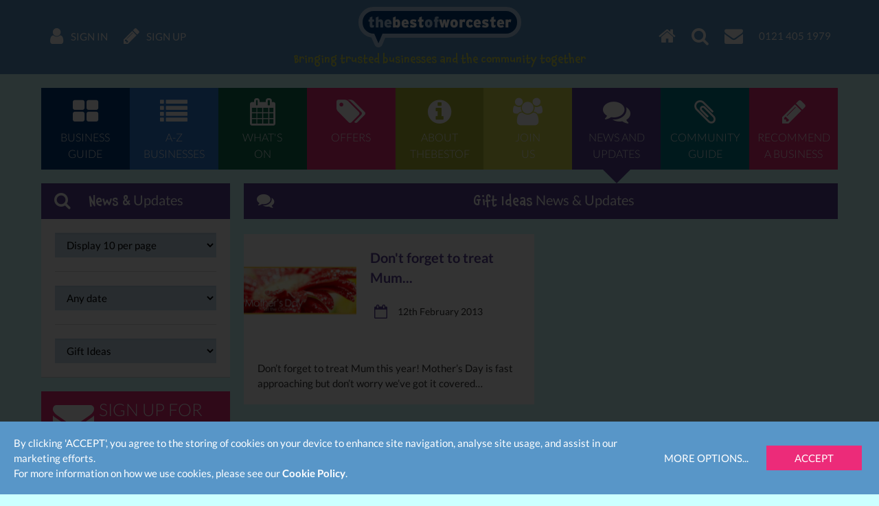

--- FILE ---
content_type: text/html; charset=UTF-8
request_url: https://www.thebestof.co.uk/local/worcester/community-hub/blog/gift-ideas/
body_size: 7020
content:
<!DOCTYPE HTML>
<html lang="en" xmlns:fb="http://www.facebook.com/2008/fbml">
    <head>
        <meta charset="UTF-8">
        <meta http-equiv="X-UA-Compatible" content="IE=edge">
        <meta name="viewport" content="width=device-width, initial-scale=1">
        <meta name="google-site-verification" content="">
        <meta name="theme-color" content="#5896c8">
        <title>Gift Ideas - Worcester Blog</title>
        <meta name="description" content="Gift Ideas news and local views on TheBestOf Worcester Gift Ideas blog." />
<meta name="keywords" content="Gift Ideas, Worcester blog" />
<meta name="twitter:card" content="summary" />
<meta name="robots" content="NOINDEX,FOLLOW" />

        <meta property="fb:app_id" content="118279663310" />
<meta property="og:title" content="Gift Ideas - Worcester Blog" />
<meta property="og:image" content="https://www.thebestof.co.uk/assets/v2/images/logo-og.png" />
<meta property="og:image:width" content="400" />
<meta property="og:image:height" content="400" />
<meta property="og:description" content="Gift Ideas news and local views on TheBestOf Worcester Gift Ideas blog." />
<meta property="og:url" content="https://www.thebestof.co.uk/local/worcester/community-hub/blog/gift-ideas/" />

        <link rel="shortcut icon" href="/favicon.ico">
        <link rel="canonical" href="https://www.thebestof.co.uk/local/worcester/community-hub/blog/gift-ideas/">        
        <link rel="stylesheet" href="/assets/v2/css/styles-min.css?v=a2aee605-d4f0-4aa7-a3e5-f2cbbef56335">
        <script>
            var _gaq = [];
            _gaq.push(['_setAccount', 'UA-1229320-1']);
            _gaq.push(['_setDomainName', 'thebestof.co.uk']);
            _gaq.push(['_setAllowLinker', true]);
            var addthis_share_custom = {};
            var GOOGLE_API_KEY = 'AIzaSyCuaWuLsNJQE0yUiJSMlmXe0fCd5zmBxWw';
        </script>

                    <!-- Google tag (gtag.js) -->
            <script async src="https://www.googletagmanager.com/gtag/js?id=G-VTTXGZ6GTP"></script>
            <script>
                window.dataLayer = window.dataLayer || [];
                function gtag(){dataLayer.push(arguments);}
                gtag('js', new Date());

                gtag('config', 'G-VTTXGZ6GTP');
            </script>
        
        <script>document.createElement('picture');</script>
        <script src="/assets/v2/js/picturefill.min.js?v=a2aee605-d4f0-4aa7-a3e5-f2cbbef56335" async></script>
    </head>
    <body class="">
                    
<div id="navbar" class="navbar navbar-fixed-top">
    <div class="container-fluid navbar-inner">
        <ul class="nav navbar-nav navbar-left">
            <li class="navbar-nav-menu"><a href="javascript:void(0)" class="btn-activate-menu" data-hide-on-scrolled><span class="navbar-nav-icon fa fa-bars"></span></a></li>
                            <li><a href="https://www.thebestof.co.uk/local/worcester/members/login/"><span class="navbar-nav-icon fa fa-user"></span> <span class="navbar-nav-icon-text">Sign in</span></a></li>
                <li><a href="https://www.thebestof.co.uk/local/worcester/members/register/"><span class="navbar-nav-icon fa fa-pencil"></span> <span class="navbar-nav-icon-text">Sign up</span></a></li>
                    </ul>
        <ul class="nav navbar-nav navbar-right">
            <li><a href="/local/worcester/"><span class="navbar-nav-icon fa fa-home"></span></a></li>
            <li class="navbar-nav-search available"><a href="javascript:void(0)" class="btn-activate-search"><span class="navbar-nav-icon fa fa-search"></span></a></li>
                                                <li><a href="javascript:void(0)" class="send-email-link" data-modal-id="send-email-modal" data-type="User" data-id="5061da5b9da7789a13000000"><span class="navbar-nav-icon fa fa-envelope"></span></a></li>
                                                                            <li class="navbar-nav-tel"><a href="tel:0121 405 1979"><span class="navbar-nav-icon-text">0121 405 1979</span></a></li>
                                    </ul>
        <div class="logo">
                            <div class="logo-words"><a href="/local/worcester/"><span class="logo-word logo-word-blue">the</span><span class="logo-word logo-word-white">best</span><span class="logo-word logo-word-blue">of</span><span class="logo-word logo-word-white">worcester</span></a></div>
        </div>
                    <div class="navbar-strapline">
                <div class="navbar-mobile-btn-left">
                    <a href="/local/worcester/" class="navbar-mobile-btn"><span class="fa fa-home"></span></a>
                    <a href="javascript:void(0)" class="navbar-mobile-btn btn-activate-search"><span class="fa fa-search"></span></a>
                                            <a href="https://www.thebestof.co.uk/local/worcester/members/login/" class="navbar-mobile-btn"><span class="fa fa-user"></span></a>
                                    </div>
                <span class="navbar-strapline-line">Bringing trusted businesses and the community together</span>
                <div class="navbar-mobile-btn-right">
                                            <a href="https://www.thebestof.co.uk/local/worcester/members/register/" class="navbar-mobile-btn"><span class="fa fa-pencil"></span></a>
                                        <a href="javascript:void(0)" class="navbar-mobile-btn btn-activate-menu"><span class="fa fa-bars"></span></a>
                </div>
            </div>
            </div>
</div>
                <div id="navbar-menu" class="navbar-menu">
            <div class="container-fluid">
                <nav class="menu" role="navigation">
    <ul>
                    <li>
                <a href="/local/worcester/business-guide/" class="menu-item menu-item-dark-blue menu-item-business-guide">
                    <span class="fa fa-th-large menu-item-icon"></span>
                    <span class="menu-item-label">Business<br>guide</span>
                </a>
                            </li>
                    <li>
                <a href="/local/worcester/business-guide/az/" class="menu-item menu-item-blue menu-item-az-businesses">
                    <span class="fa fa-list menu-item-icon"></span>
                    <span class="menu-item-label">A-Z<br>businesses</span>
                </a>
                            </li>
                    <li>
                <a href="/local/worcester/events/" class="menu-item menu-item-dark-green menu-item-whats-on">
                    <span class="fa fa-calendar menu-item-icon"></span>
                    <span class="menu-item-label">What's<br>on</span>
                </a>
                            </li>
                    <li>
                <a href="/local/worcester/offers/" class="menu-item menu-item-pink menu-item-offers">
                    <span class="fa fa-tags menu-item-icon"></span>
                    <span class="menu-item-label">Offers</span>
                </a>
                            </li>
                    <li>
                <a href="/local/worcester/about/" class="menu-item menu-item-green menu-item-about-thebestof">
                    <span class="fa fa-info-circle menu-item-icon"></span>
                    <span class="menu-item-label">About<br>TheBestof</span>
                </a>
                            </li>
                    <li>
                <a href="https://www.thebestof.co.uk/local/worcester/members/register/" class="menu-item menu-item-light-green menu-item-join-us">
                    <span class="fa fa-users menu-item-icon"></span>
                    <span class="menu-item-label">Join<br>us</span>
                </a>
                            </li>
                    <li>
                <a href="/local/worcester/community-hub/blog/" class="menu-item menu-item-purple menu-item-news-and-updates menu-item-active">
                    <span class="fa fa-comments menu-item-icon"></span>
                    <span class="menu-item-label">News and<br>updates</span>
                </a>
                            </li>
                    <li>
                <a href="/local/worcester/community-hub/" class="menu-item menu-item-teal menu-item-community-guide">
                    <span class="fa fa-paperclip menu-item-icon"></span>
                    <span class="menu-item-label">Community<br>guide</span>
                </a>
                            </li>
                    <li>
                <a href="/local/worcester/recommend/" class="menu-item menu-item-pink menu-item-recommend-a-business">
                    <span class="fa fa-pencil menu-item-icon"></span>
                    <span class="menu-item-label">Recommend<br>a business</span>
                </a>
                            </li>
            </ul>
</nav>

            </div>
        </div>
                <div id="content-top-spacer" class="content-top-spacer"></div>
                <div class="container-fluid content-menu">
            <nav class="menu" role="navigation">
    <ul>
                    <li>
                <a href="/local/worcester/business-guide/" class="menu-item menu-item-dark-blue menu-item-business-guide">
                    <span class="fa fa-th-large menu-item-icon"></span>
                    <span class="menu-item-label">Business<br>guide</span>
                </a>
                            </li>
                    <li>
                <a href="/local/worcester/business-guide/az/" class="menu-item menu-item-blue menu-item-az-businesses">
                    <span class="fa fa-list menu-item-icon"></span>
                    <span class="menu-item-label">A-Z<br>businesses</span>
                </a>
                            </li>
                    <li>
                <a href="/local/worcester/events/" class="menu-item menu-item-dark-green menu-item-whats-on">
                    <span class="fa fa-calendar menu-item-icon"></span>
                    <span class="menu-item-label">What's<br>on</span>
                </a>
                            </li>
                    <li>
                <a href="/local/worcester/offers/" class="menu-item menu-item-pink menu-item-offers">
                    <span class="fa fa-tags menu-item-icon"></span>
                    <span class="menu-item-label">Offers</span>
                </a>
                            </li>
                    <li>
                <a href="/local/worcester/about/" class="menu-item menu-item-green menu-item-about-thebestof">
                    <span class="fa fa-info-circle menu-item-icon"></span>
                    <span class="menu-item-label">About<br>TheBestof</span>
                </a>
                            </li>
                    <li>
                <a href="https://www.thebestof.co.uk/local/worcester/members/register/" class="menu-item menu-item-light-green menu-item-join-us">
                    <span class="fa fa-users menu-item-icon"></span>
                    <span class="menu-item-label">Join<br>us</span>
                </a>
                            </li>
                    <li>
                <a href="/local/worcester/community-hub/blog/" class="menu-item menu-item-purple menu-item-news-and-updates menu-item-active">
                    <span class="fa fa-comments menu-item-icon"></span>
                    <span class="menu-item-label">News and<br>updates</span>
                </a>
                            </li>
                    <li>
                <a href="/local/worcester/community-hub/" class="menu-item menu-item-teal menu-item-community-guide">
                    <span class="fa fa-paperclip menu-item-icon"></span>
                    <span class="menu-item-label">Community<br>guide</span>
                </a>
                            </li>
                    <li>
                <a href="/local/worcester/recommend/" class="menu-item menu-item-pink menu-item-recommend-a-business">
                    <span class="fa fa-pencil menu-item-icon"></span>
                    <span class="menu-item-label">Recommend<br>a business</span>
                </a>
                            </li>
            </ul>
</nav>

        </div>
                    <div class="grid-container">
        <div class="grid-row">
            <div class="col-lg-6 col-sm-7">
                    <div class="grid-widget">
                <div class="panel panel-flex panel-purple">
        
            <div class="panel-heading">
            <span class="panel-heading-icon fa fa-search"></span>
            <span class="panel-heading-label">
                                <em>News &</em> Updates
                        </span>
            <span class="panel-heading-toggle-collapse">
                        </span>
        </div>
    
    <div class="panel-body-nofooter panel-body">
                        <form action="">
                    <div class="panel-ul">
                        <div class="panel-li">
                            <select class="form-control" name="show" onchange="this.form.submit()">
                                <option value="10" selected="selected">Display 10 per page</option>
                                <option value="20">Display 20 per page</option>
                                <option value="50">Display 50 per page</option>
                            </select>
                        </div>
                        <div class="panel-li">
                            <select class="form-control" name="date" onchange="this.form.submit()">
                                <option value="">Any date</option>
                                <option value="7days">Last 7 days</option>
                                <option value="thisMonth">This month</option>
                                <option value="lastMonth">Last month</option>
                                <option value="last3Months">Last 3 months</option>
                            </select>
                        </div>
                        <div class="panel-li">
                            <select class="form-control" onchange="this.form.action=(this.value);this.form.submit()">
                                <option value="/local/worcester/community-hub/blog/">All news categories</option>
                                                                                                    <option value="/local/worcester/community-hub/blog/a-night-out/" >A Night Out</option>
                                                                    <option value="/local/worcester/community-hub/blog/all-about-local/" >All About Local</option>
                                                                    <option value="/local/worcester/community-hub/blog/annoyances-and-irritations/" >Annoyances and Irritations</option>
                                                                    <option value="/local/worcester/community-hub/blog/business/" >Business</option>
                                                                    <option value="/local/worcester/community-hub/blog/business-services/" >Business Services</option>
                                                                    <option value="/local/worcester/community-hub/blog/charity/" >Charity</option>
                                                                    <option value="/local/worcester/community-hub/blog/community/" >Community</option>
                                                                    <option value="/local/worcester/community-hub/blog/culture/" >Culture</option>
                                                                    <option value="/local/worcester/community-hub/blog/easter/" >Easter</option>
                                                                    <option value="/local/worcester/community-hub/blog/education-and-training/" >Education and Training</option>
                                                                    <option value="/local/worcester/community-hub/blog/entertainment-and-activities/" >Entertainment and Activities</option>
                                                                    <option value="/local/worcester/community-hub/blog/food-and-drink/" >Food and Drink</option>
                                                                    <option value="/local/worcester/community-hub/blog/gift-ideas/"  selected>Gift Ideas</option>
                                                                    <option value="/local/worcester/community-hub/blog/glorious-food/" >Glorious Food</option>
                                                                    <option value="/local/worcester/community-hub/blog/health-and-beauty/" >Health and Beauty</option>
                                                                    <option value="/local/worcester/community-hub/blog/health-and-wellbeing/" >Health and Wellbeing</option>
                                                                    <option value="/local/worcester/community-hub/blog/hobbies-and-pastimes/" >Hobbies and Pastimes</option>
                                                                    <option value="/local/worcester/community-hub/blog/home-and-family/" >Home and Family</option>
                                                                    <option value="/local/worcester/community-hub/blog/home-and-garden/" >Home and Garden</option>
                                                                    <option value="/local/worcester/community-hub/blog/hotels-guest-houses-and-bandbs/" >Hotels, Guest Houses and B and Bs</option>
                                                                    <option value="/local/worcester/community-hub/blog/in-the-evening/" >In the Evening</option>
                                                                    <option value="/local/worcester/community-hub/blog/parents-and-child/" >Parents and Child</option>
                                                                    <option value="/local/worcester/community-hub/blog/press-release/" >Press Release</option>
                                                                    <option value="/local/worcester/community-hub/blog/property-services/" >Property Services</option>
                                                                    <option value="/local/worcester/community-hub/blog/restaurants/" >Restaurants</option>
                                                                    <option value="/local/worcester/community-hub/blog/shop-till-you-drop/" >Shop Till You Drop</option>
                                                                    <option value="/local/worcester/community-hub/blog/sport/" >Sport</option>
                                                                    <option value="/local/worcester/community-hub/blog/sport-fitness-and-leisure/" >Sport, Fitness and Leisure</option>
                                                                    <option value="/local/worcester/community-hub/blog/tourism/" >Tourism</option>
                                                                    <option value="/local/worcester/community-hub/blog/tradesmen/" >Tradesmen</option>
                                                                    <option value="/local/worcester/community-hub/blog/transport-and-travel/" >Transport and Travel</option>
                                                            </select>
                        </div>
                    </div>
                </form>
                </div>

    </div>
    </div>
    <div class="grid-widget">
                <a href="javascript:void(0)"
        class="sign-up-for-offers btn-widget btn-pink"
        data-place="4ffdfa309da778b678000df2"
        data-feature=""
        data-track-action-type-business="yesFeatureClicked"
        data-track-action-type-all="yesAllClicked"
        data-track-action-type-no="noClicked"
        data-track-action-type-close="closeClicked"
        data-track-action-type-popup-shown="popupShown"
    >
        <span class="btn-widget-icon"><span class="fa fa-envelope"></span></span>
        <span class="btn-widget-label">Sign up for offers</span>
    </a>

    </div>
    <div class="grid-widget">
                <a href="javascript:void(0)" class="btn-widget btn-purple sign-up-for-events" data-place="4ffdfa309da778b678000df2">
        <span class="btn-widget-icon"><span class="fa fa-envelope"></span></span>
        <span class="btn-widget-label">Sign up for what&#039;s on guide</span>
    </a>

    </div>
    <div class="grid-widget">
        
    </div>
            <div class="grid-widget">
            

<div class="weather-widget-container weather-widget-col-sm">
        <div class="weather-widget">
                                    <div class="weather-widget-loader" data-place="4ffdfa309da778b678000df2" data-col="sm">
                        <div class="text- text-center panel-slider-loader">
        <span class="fa fa-spinner fa-pulse fa-3x fa-fw"></span>
    </div>

                </div>
                        </div>
    </div>

        </div>
        <div class="grid-widget">
        
    </div>
            </div>
            <div class="col-lg-18 col-sm-17">
                            <div class="panel panel-purple">
            <div class="panel-heading">
                <span class="fa fa-comments panel-heading-icon"></span>
                <span class="panel-heading-label">
                    <em>Gift Ideas</em> News & Updates
                                    </span>
            </div>
        </div>
        <br>
        <div class="blog-list">
        <div class="grid-flex grid-flex-fix grid-flex-sm">
            <div class="grid-flex-row">
                                    <div class="grid-flex-col-12 grid-flex-col-valign-top flex flex-column">
                        <div class="blog-post">
                            <div class="row">
                                <div class="col-md-10">
                                    <a href="/local/worcester/community-hub/blog/view/dont-forget-to-treat-mum.../"><img
                                        src="//media.thebestof.co.uk/v2/rule/blog_logo_square/list/1/51/1a/511a1c3e6e6adfd05f000007_1360665662/Mothers_Day_Chateau_Impney_Hotel.1_.jpg"
                                        srcset="//media.thebestof.co.uk/v2/rule/blog_logo_square/list/1/51/1a/511a1c3e6e6adfd05f000007_1360665662/Mothers_Day_Chateau_Impney_Hotel.1_.jpg 1x"
                                        alt="Don&#039;t forget to treat Mum..."
                                        class="blog-post-image"
                                    ></a>
                                </div>
                                <div class="col-md-14">
                                    <div class="blog-post-name">
                                        <a href="/local/worcester/community-hub/blog/view/dont-forget-to-treat-mum.../">Don&#039;t forget to treat Mum...</a>
                                    </div>
                                    <ul class="blog-post-date list">
                                        <li>
                                            <span class="fa fa-calendar-o list-icon"></span>
                                            <span class="list-label text-nowrap">
                                                12th February 2013
                                            </span>
                                        </li>
                                    </ul>
                                </div>
                            </div>
                            <div class="blog-post-headline">
                                                                                                                                                                                                    Don’t forget to treat Mum this year! 
Mother’s Day is fast approaching but don’t worry we’ve got it covered…
                            </div>
                        </div>
                    </div>
                                                                        <div class="grid-flex-col-12 grid-flex-col-valign-top"></div>
                            </div>
        </div>
    </div>
                </div>
        </div>
    </div>
        <div class="grid-container">
        <div class="panel">
        
            <div class="panel-heading">
            <span class="panel-heading-icon"></span>
            <span class="panel-heading-label">
                        <span class="text-dark-blue">Popular Categories</span>
                </span>
            <span class="panel-heading-toggle-collapse">
                            <a href="javascript:void(0)" class="btn-toggle"><span class="fa fa-chevron-down"></span></a>
                        </span>
        </div>
    
    <div class="panel-body-nofooter panel-body hidden">
                <ul class="popular-categories">
                            <li>
                    <a href="/local/worcester/community-hub/blog/culture/" class="text-purple">Culture</a>
                </li>
                            <li>
                    <a href="/local/worcester/community-hub/blog/all-about-local/" class="text-purple">All About Local</a>
                </li>
                            <li>
                    <a href="/local/worcester/community-hub/blog/in-the-evening/" class="text-purple">In the Evening</a>
                </li>
                            <li>
                    <a href="/local/worcester/community-hub/blog/home-and-family/" class="text-purple">Home and Family</a>
                </li>
                            <li>
                    <a href="/local/worcester/community-hub/blog/business/" class="text-purple">Business</a>
                </li>
                            <li>
                    <a href="/local/worcester/community-hub/blog/sport/" class="text-purple">Sport</a>
                </li>
                            <li>
                    <a href="/local/worcester/community-hub/blog/annoyances-and-irritations/" class="text-purple">Annoyances and Irritations</a>
                </li>
                            <li>
                    <a href="/local/worcester/community-hub/blog/glorious-food/" class="text-purple">Glorious Food</a>
                </li>
                            <li>
                    <a href="/local/worcester/community-hub/blog/charity/" class="text-purple">Charity</a>
                </li>
                            <li>
                    <a href="/local/worcester/community-hub/blog/community/" class="text-purple">Community</a>
                </li>
                            <li>
                    <a href="/local/worcester/community-hub/blog/business-services/" class="text-purple">Business Services</a>
                </li>
                            <li>
                    <a href="/local/worcester/community-hub/blog/food-and-drink/" class="text-purple">Food and Drink</a>
                </li>
                            <li>
                    <a href="/local/worcester/community-hub/blog/shop-till-you-drop/" class="text-purple">Shop Till You Drop</a>
                </li>
                            <li>
                    <a href="/local/worcester/community-hub/blog/press-release/" class="text-purple">Press Release</a>
                </li>
                            <li>
                    <a href="/local/worcester/community-hub/blog/easter/" class="text-purple">Easter</a>
                </li>
                            <li>
                    <a href="/local/worcester/community-hub/blog/health-and-wellbeing/" class="text-purple">Health and Wellbeing</a>
                </li>
                            <li>
                    <a href="/local/worcester/community-hub/blog/transport-and-travel/" class="text-purple">Transport and Travel</a>
                </li>
                            <li>
                    <a href="/local/worcester/community-hub/blog/property-services/" class="text-purple">Property Services</a>
                </li>
                            <li>
                    <a href="/local/worcester/community-hub/blog/parents-and-child/" class="text-purple">Parents and Child</a>
                </li>
                            <li>
                    <a href="/local/worcester/community-hub/blog/tradesmen/" class="text-purple">Tradesmen</a>
                </li>
                            <li>
                    <a href="/local/worcester/community-hub/blog/hotels-guest-houses-and-bandbs/" class="text-purple">Hotels, Guest Houses and B and Bs</a>
                </li>
                            <li>
                    <a href="/local/worcester/community-hub/blog/hobbies-and-pastimes/" class="text-purple">Hobbies and Pastimes</a>
                </li>
                            <li>
                    <a href="/local/worcester/community-hub/blog/sport-fitness-and-leisure/" class="text-purple">Sport, Fitness and Leisure</a>
                </li>
                            <li>
                    <a href="/local/worcester/community-hub/blog/gift-ideas/" class="text-purple">Gift Ideas</a>
                </li>
                            <li>
                    <a href="/local/worcester/community-hub/blog/tourism/" class="text-purple">Tourism</a>
                </li>
                            <li>
                    <a href="/local/worcester/community-hub/blog/restaurants/" class="text-purple">Restaurants</a>
                </li>
                            <li>
                    <a href="/local/worcester/community-hub/blog/a-night-out/" class="text-purple">A Night Out</a>
                </li>
                            <li>
                    <a href="/local/worcester/community-hub/blog/home-and-garden/" class="text-purple">Home and Garden</a>
                </li>
                            <li>
                    <a href="/local/worcester/community-hub/blog/entertainment-and-activities/" class="text-purple">Entertainment and Activities</a>
                </li>
                            <li>
                    <a href="/local/worcester/community-hub/blog/education-and-training/" class="text-purple">Education and Training</a>
                </li>
                            <li>
                    <a href="/local/worcester/community-hub/blog/health-and-beauty/" class="text-purple">Health and Beauty</a>
                </li>
                    </ul>
        </div>

    </div>

    </div>
            <div class="footer">
    <div class="footer-section footer-strapline text-center">
        You may also be interested in...
    </div>
    <div class="footer-section footer-menu">
        <nav class="menu" role="navigation">
    <ul>
                    <li>
                <a href="/local/worcester/business-guide/" class="menu-item menu-item-dark-blue menu-item-business-guide">
                    <span class="fa fa-th-large menu-item-icon"></span>
                    <span class="menu-item-label">Business<br>guide</span>
                </a>
                            </li>
                    <li>
                <a href="/local/worcester/business-guide/az/" class="menu-item menu-item-blue menu-item-az-businesses">
                    <span class="fa fa-list menu-item-icon"></span>
                    <span class="menu-item-label">A-Z<br>businesses</span>
                </a>
                            </li>
                    <li>
                <a href="/local/worcester/events/" class="menu-item menu-item-dark-green menu-item-whats-on">
                    <span class="fa fa-calendar menu-item-icon"></span>
                    <span class="menu-item-label">What's<br>on</span>
                </a>
                            </li>
                    <li>
                <a href="/local/worcester/offers/" class="menu-item menu-item-pink menu-item-offers">
                    <span class="fa fa-tags menu-item-icon"></span>
                    <span class="menu-item-label">Offers</span>
                </a>
                            </li>
                    <li>
                <a href="/local/worcester/about/" class="menu-item menu-item-green menu-item-about-thebestof">
                    <span class="fa fa-info-circle menu-item-icon"></span>
                    <span class="menu-item-label">About<br>TheBestof</span>
                </a>
                            </li>
                    <li>
                <a href="https://www.thebestof.co.uk/local/worcester/members/register/" class="menu-item menu-item-light-green menu-item-join-us">
                    <span class="fa fa-users menu-item-icon"></span>
                    <span class="menu-item-label">Join<br>us</span>
                </a>
                            </li>
                    <li>
                <a href="/local/worcester/community-hub/blog/" class="menu-item menu-item-purple menu-item-news-and-updates menu-item-active">
                    <span class="fa fa-comments menu-item-icon"></span>
                    <span class="menu-item-label">News and<br>updates</span>
                </a>
                            </li>
                    <li>
                <a href="/local/worcester/community-hub/" class="menu-item menu-item-teal menu-item-community-guide">
                    <span class="fa fa-paperclip menu-item-icon"></span>
                    <span class="menu-item-label">Community<br>guide</span>
                </a>
                            </li>
                    <li>
                <a href="/local/worcester/recommend/" class="menu-item menu-item-pink menu-item-recommend-a-business">
                    <span class="fa fa-pencil menu-item-icon"></span>
                    <span class="menu-item-label">Recommend<br>a business</span>
                </a>
                            </li>
            </ul>
</nav>

    </div>
        <div class="footer-conversation">
    <div class="grid-container"><div class="grid-row"><div class="col-xxs-24">
        <span class="footer-conversation-label">Join the conversation</span>
        <span class="footer-conversation-icons"><a href="https://www.facebook.com/ThebestofWorcester" target="_blank" class="Facebook" title="Like"><span class="fa fa-facebook"></span></a><a href="javascript:void(0)" class="send-email-link" data-modal-id="send-email-modal" data-type="User" data-id="5061da5b9da7789a13000000" title="Email us"><span class="fa fa-envelope"></span></a><a href="tel:0121 405 1979"><span class="fa fa-phone"></span></a></span>    </div></div></div>
</div>
        <div class="footer-section footer-call-us-now visible-xxs">
        <div class="container-fluid">
            <div class="footer-call-us-now-content">
                <div class="footer-call-us-now-label">
                    We are thebestof Worcester, to contact us call now...
                </div>
                <div class="footer-call-us-now-icon">
                    <a href="tel:0121 405 1979"><span class="fa fa-mobile"></span></a>
                </div>
            </div>
        </div>
    </div>
    <div class="footer-section">
    <ul class="footer-links footer-places">
        <li><strong>thebestof</strong></li>
                    <li><span class="text-nowrap">UK</span></li>
                    <li><span class="text-nowrap">Midlands</span></li>
                    <li><span class="text-nowrap">Worcestershire</span></li>
                <li><span class="text-nowrap">Worcester</span></li>
    </ul>
    <ul class="footer-links">
                    <li>
                <a href="/">thebestof</a>
            </li>
                <li><a href="/local/worcester/business-guide/">Worcester business directory</a></li>
                    <li><a href="/local/worcester/events/">Events in Worcester</a></li>
                            <li><a href="/local/worcester/community-hub/">Local information for Worcester</a></li>
                        <li><a href="/local/worcester/community-hub/blog/">Worcester news &amp; updates</a></li>
            <li class="last"><a href="/local/worcester/offers/">Worcester member offers</a></li>
                        </ul>
    <ul class="footer-links">
        <li><a href="/local/worcester/terms/" class="TaCPopup" target="_blank">Terms &amp; Conditions</a></li>
        <li><a href="/local/worcester/privacy/">Privacy policy</a></li>
        <li><a href="/local/worcester/members/verifyreviews/">Verify my reviews</a></li>
        <li class="last">thebestof &copy; 2026</li>
    </ul>
    </div>
</div>
            <div id="searchbar-modal" class="modal modal-center fade" tabindex="-1" role="dialog">
    <div class="modal-dialog" role="document">
        <div class="modal-content">
            <div id="searchbar" class="searchbar searchbar-clone">
    <div class="container-fluid searchbar-container">
        <form action="/local/worcester/search/" method="get">
            <div class="row">
                <div class="col-sm-12 searchbar-col-1">
                    <div class="input-group">
                        <span class="input-group-addon searchbar-search-icon-addon"><span class="fa fa-search searchbar-search-icon"></span></span>
                        <input type="search" name="q" value="" class="form-control" placeholder="Gardeners, Take Away or Company Name...">
                    </div>
                </div>
                <div class="col-sm-12 searchbar-col-2">
                    <div class="input-group">
                        <span class="input-group-addon searchbar-search-in-addon"><span class="searchbar-search-in-label">in</span></span>
                        <input type="text" name="location" value="" class="form-control" placeholder="Worcester">
                        <span class="input-group-btn">
                            <button type="submit" class="btn searchbar-btn-go"><span class="searchbar-btn-go-label">Go</span><span class="fa fa-chevron-circle-right searchbar-btn-go-icon"></span></button>
                        </span>
                    </div>
                </div>
            </div>
        </form>
    </div>
</div>
        </div>
    </div>
</div>
        <div id="cookie-consent" class="cookie-consent hidden">
    <div class="cookie-consent-information">
        <span class="cookie-extra">By clicking 'ACCEPT', you agree to the storing of cookies on your device to enhance site navigation, analyse
        site usage, and assist in our marketing efforts.
        <br>
        </span>
        For more information on how we use cookies, please see our <a href="/local/worcester/privacy/" class="text-nowrap">Cookie Policy</a>.
    </div>
    <div class="cookie-consent-actions">
        <button type="button" class="btn btn-link btn-cookie-consent-more-options">More Options...</button>
        <button type="button" class="btn btn-pink btn-cookie-consent-accept">Accept</button>
    </div>
</div>
<div id="modal-cookie-consent-more-options" class="modal modal-center fade" tabindex="-1" role="dialog">
    <div class="modal-dialog" role="document">
        <div class="modal-content">
            <div class="modal-header modal-header-dark-blue">
                <h4 class="modal-title">Manage Privacy Settings</h4>
            </div>
            <div class="modal-body">
                <div>
                    <p>
                        The following Cookies are used on this site. Users who allow all the Cookies will enjoy the best
                        experience and all functionality on the site will be available to you.
                    </p>
                    <p>
                        You can choose to disable any of the Cookies by un-ticking the box below but if you do so your
                        experience with the Site is likely to be diminished.</p>
                    <p>
                        <label><input type="checkbox" checked disabled> Strictly Necessary</label>
                        <br>
                        In order to interact with this site.
                    </p>
                    <p>
                        <label><input type="checkbox" name="google_maps"
                                      checked> Google Maps</label>
                        <br>
                        To show content from Google Maps.
                    </p>
                    <p>
                        <label><input type="checkbox" name="youtube"
                                      checked> YouTube</label>
                        <br>
                        To show content from YouTube.
                    </p>
                    <p>
                        <label><input type="checkbox" name="vimeo"
                                      checked> Vimeo</label>
                        <br>
                        To show content from Vimeo.
                    </p>
                    <p>
                        <label><input type="checkbox" name="add_this"
                                      checked> AddThis</label>
                        <br>
                        To share content across multiple platforms.
                    </p>
                    <p>
                        <label><input type="checkbox" name="fatsoma"
                                      checked> Fatsoma</label>
                        <br>
                        To view and book events.
                    </p>
                    <p>
                        <label><input type="checkbox" name="twitter"
                                      checked> Twitter</label>
                        <br>
                        To show user avatars and twitter feeds.
                    </p>
                    <p>
                        <label><input type="checkbox" name="tourmkr"
                                      checked> TourMkr</label>
                        <br>
                        To show content from TourMkr.
                    </p>
                    <p>
                        <label><input type="checkbox"
                                      name="facebook" checked>
                            Facebook</label>
                        <br>
                        To interact with Facebook.
                    </p>
                    <p>
                        <label><input type="checkbox" name="walkinto"
                                      checked> WalkInto</label>
                        <br>
                        To show content from WalkInto.
                    </p>
                </div>
            </div>
            <div class="modal-footer">
                <button type="button" class="btn btn-secondary btn-cookie-consent-essential-only" style="background-color: #555555; color: #ffffff">Essential Only</button>
                <button type="button" class="btn btn-primary btn-cookie-consent-save-and-exit">Save and exit</button>
            </div>
        </div>
    </div>
</div>

</div>

<script>
    document.addEventListener('DOMContentLoaded', function () {
        const essentialOnlyBtn = document.querySelector('.btn-cookie-consent-essential-only');
        const saveAndExitBtn = document.querySelector('.btn-cookie-consent-save-and-exit');
        if (essentialOnlyBtn && saveAndExitBtn) {
            essentialOnlyBtn.addEventListener('click', function () {
                document.querySelectorAll('#modal-cookie-consent-more-options input[type="checkbox"]:not(:disabled)').forEach(cb => cb.checked = false);
                saveAndExitBtn.click();
            });
        }
    });
</script>        <script>
            var appVersion = 'a2aee605-d4f0-4aa7-a3e5-f2cbbef56335',
                currentPlaceId = '4ffdfa309da778b678000df2',
                currentPlaceBand = 'Local',
                currentPlaceUrl = '/local/worcester/',
                currentPlaceFranchiseeId = '5061da5b9da7789a13000000',
                currentUserId = '',
                locale = 'en_GB',
                facebookAppId = '118279663310',
                facebookSdkVersion = 'v12.0',
                RECAPTCHA_KEY = '6LdcBEUUAAAAANkj_pgqZAUdcsqIn7stK3tifwkx',
                TBO_COOKIE_CONSENT_SERVICES = ["facebook","twitter","google","google_maps","tourmkr","walkinto","add_this","fatsoma","youtube","vimeo"],
                TBO_COOKIE_CONSENT_NAME = "tbocookieconsent"
            ;
        </script>
        <script src="/assets/v2/js/app-min.js?v=a2aee605-d4f0-4aa7-a3e5-f2cbbef56335"></script>

        <div id="modal" class="modal modal-center fade" tabindex="-1" role="dialog">
    <div class="modal-dialog" role="document">
        <div class="modal-content"></div>
    </div>
</div>

                <script type="text/javascript" >
            var addthis_share_custom = addthis_share_custom || {};
            var addthis_share = {
                url_transforms : {
                    shorten: {
                        twitter: 'bitly',
                        facebook: 'bitly'
                    }
                }
            };
            jQuery.extend(addthis_share, addthis_share_custom);
        </script>

        <div id="modal-alerts" class="modal modal-center fade" tabindex="-1" role="dialog">
    <div class="modal-dialog" role="document">
        <div class="modal-content">
            <div class="modal-header modal-header-dark-blue">
                <button type="button" class="close" data-dismiss="modal" aria-label="Close"><span aria-hidden="true">&times;</span></button>
                <h4 class="modal-title">Alerts on this page</h4>
            </div>
            <div class="modal-body"></div>
            <div class="modal-footer">
                <button type="button" class="btn btn-purple" data-dismiss="modal">Dismiss</button>
            </div>
        </div>
    </div>
</div>

        
                                        
        
                    <script type="text/javascript">
                _gaq.push(['_trackPageview']);
                (function() {
                    var ga = document.createElement('script'); ga.type = 'text/javascript'; ga.async = true;
                    ga.src = ('https:' == document.location.protocol ? 'https://ssl' : 'http://www') + '.google-analytics.com/ga.js';
                    var s = document.getElementsByTagName('script')[0]; s.parentNode.insertBefore(ga, s);

                    console.log('fire');
                })();
            </script>
        
        
                    </body>
</html>


--- FILE ---
content_type: text/html; charset=UTF-8
request_url: https://www.thebestof.co.uk/local/worcester/widgets/darkskyc/show/?place=4ffdfa309da778b678000df2&col=sm
body_size: 80
content:


<div class="weather-widget-container weather-widget-col-sm">
        <div class="weather-widget">
                                </div>
    </div>
